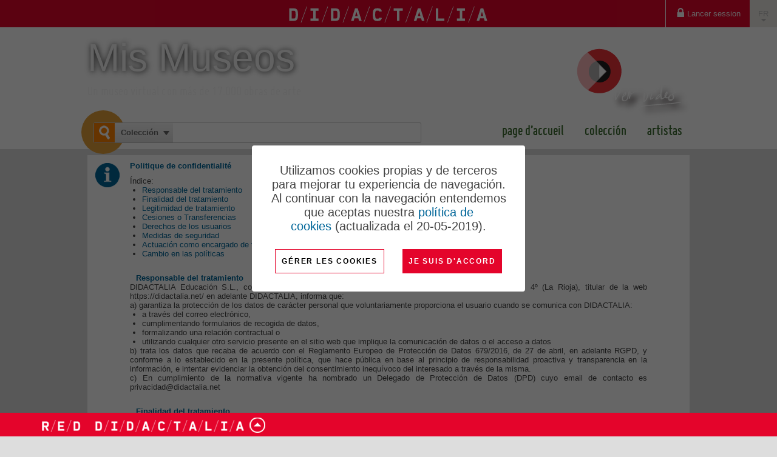

--- FILE ---
content_type: text/html; charset=utf-8
request_url: http://mismuseos.net/fr/communaute/metamuseo/politique-confidentialite
body_size: 19331
content:
<!DOCTYPE html PUBLIC "-//W3C//DTD XHTML+RDFa 1.0//EN" "http://www.w3.org/MarkUp/DTD/xhtml-rdfa-1.dtd">
<html xmlns="http://www.w3.org/1999/xhtml" lang="fr" xmlns:og="http://ogp.me/ns#">
<head>





    <meta http-equiv="Content-Type" content="text/html; charset=utf-8" />
    <title>Politique de confidentialit&#233; - Mis Museos</title>

    <link id="IMGfavicon" rel="shortcut icon" type="image/ico" />
	<link rel="apple-touch-icon" sizes="180x180" href="https://content.gnoss.ws/imagenes/proyectos/personalizacion/461f979b-cea5-462f-881f-e8012eadb558/favicon/apple-touch-icon.png">
	<link rel="icon" type="image/png" sizes="32x32" href="https://content.gnoss.ws/imagenes/proyectos/personalizacion/461f979b-cea5-462f-881f-e8012eadb558/favicon/favicon-32x32.png">
	<link rel="icon" type="image/png" sizes="16x16" href="https://content.gnoss.ws/imagenes/proyectos/personalizacion/461f979b-cea5-462f-881f-e8012eadb558/favicon/favicon-16x16.png">
	<link rel="manifest" href="https://content.gnoss.ws/imagenes/proyectos/personalizacion/461f979b-cea5-462f-881f-e8012eadb558/favicon/site.webmanifest">

    

    <link media="screen" type="text/css" rel="stylesheet" href="https://static.gnoss.ws/didactalia/cssNuevo/unificado.css?v=4.3.0001a20211026 " />




<link rel="stylesheet" href="https://maxcdn.bootstrapcdn.com/font-awesome/4.5.0/css/font-awesome.min.css">
<link media="screen" type="text/css" rel="stylesheet" href="https://static.gnoss.ws/didactalia/lang/es/idioma.css?v=4.3.0001a20211026 " />
<link media="screen" type="text/css" rel="stylesheet" href="//code.jquery.com/ui/1.10.3/themes/smoothness/jquery-ui.css" />
<link media="screen" type="text/css" rel="stylesheet" href="//fonts.googleapis.com/css?family=Nunito|Open Sans:300,400,600,700&amp;subset=latin" />

<link href="https://content.gnoss.ws/imagenes/proyectos/personalizacion/Didactalia/microecosistema/fonts/material/materializeFonts.css?v=4.3.0001a20211026 " rel="stylesheet" media="screen">
<link href="https://content.gnoss.ws/imagenes/proyectos/personalizacion/Didactalia/microecosistema/theme.css?v=4.3.0001a20211026 " rel="stylesheet" media="screen">

    <link media="screen" type="text/css" rel="stylesheet" href="https://content.gnoss.ws/imagenes/proyectos/personalizacion/461f979b-cea5-462f-881f-e8012eadb558/community.css?v=76" />


    

<script type="text/javascript" src="https://static.gnoss.ws/didactalia/jsUnificar/jquery.min.js?v=4.3.0001a20211026 "></script>

    <script type="text/javascript" src="https://static.gnoss.ws/didactalia/js/unificado.js?v=4.3.0001a20211026 "></script>

<script type="text/javascript" src="https://static.gnoss.ws/didactalia/lang/fr/text.js?v=4.3.0001a20211026 "></script>



<script src="https://content.gnoss.ws/imagenes/proyectos/personalizacion/Didactalia/microecosistema/theme.js?v=4.3.0001a20211026 "></script>

    <script type="text/javascript" src="https://content.gnoss.ws/imagenes/proyectos/personalizacion/461f979b-cea5-462f-881f-e8012eadb558/community.js?v=76"></script>    

    <script type="text/javascript">var gaJsHost = (("https:" == document.location.protocol) ? "https://ssl." : "http://www.");document.write(unescape("%3Cscript src='" + gaJsHost + "google-analytics.com/ga.js' type='text/javascript'%3E%3C/script%3E"));</script><script type="text/javascript">try{ pageTracker = _gat._getTracker("UA-10859712-21");pageTracker._trackPageview();} catch(err) {}</script>



    <meta name="apple-mobile-web-app-capable" content="yes" /> 
<meta name="viewport" content="width=device-width, initial-scale=1.0, minimum-scale=1.0, maximum-scale=1.0, user-scalable=no" />


        <meta name="robots" content="all" />




        <link href="http://mismuseos.net/comunidad/metamuseo/politica-privacidad" hreflang="es" rel="alternate" />
        <link href="http://mismuseos.net/en/community/metamuseo/privacy-policy" hreflang="en" rel="alternate" />
        <link href="http://mismuseos.net/pt/comunidade/metamuseo/politica-privacidade" hreflang="pt" rel="alternate" />
        <link href="http://mismuseos.net/ca/comunitat/metamuseo/pol&#237;tica-privacitat" hreflang="ca" rel="alternate" />
        <link href="http://mismuseos.net/eu/komunitatea/metamuseo/pribatutasun-politika" hreflang="eu" rel="alternate" />
        <link href="http://mismuseos.net/gl/comunidade/metamuseo/pol&#237;tica-privacidade" hreflang="gl" rel="alternate" />
        <link href="http://mismuseos.net/fr/communaute/metamuseo/politique-confidentialite" hreflang="fr" rel="alternate" />
        <link href="http://mismuseos.net/de/gemeinde/metamuseo/datenschutzrichtlinien" hreflang="de" rel="alternate" />
        <link href="http://mismuseos.net/it/comunita/metamuseo/politica-privacy" hreflang="it" rel="alternate" />




</head>

<body class="  invitado ">
    



    <form method="post" target="_blank" action="" name="formularioHidden" id="formularioHidden">
        <fieldset style="display: none">
            <legend class="nota">formularioHidden</legend>
                <input type="hidden" id="inpt_proyID" class="inpt_proyID" value="461f979b-cea5-462f-881f-e8012eadb558"/>
                <input type="hidden" id="inpt_usuarioID" class="inpt_usuarioID" value="ffffffff-ffff-ffff-ffff-ffffffffffff"/>
                <input type="hidden" id="inpt_bool_esMyGnoss" class="inpt_bool_esMyGnoss" value="False"/>
                <input type="hidden" id="inpt_bool_estaEnProyecto" class="inpt_bool_estaEnProyecto" value="False"/>
                <input type="hidden" id="inpt_bool_esUsuarioInvitado" class="inpt_bool_esUsuarioInvitado" value="True"/>
                <input type="hidden" id="inpt_perfilID" class="inpt_perfilID" value="ffffffff-ffff-ffff-ffff-ffffffffffff"/>
                <input type="hidden" id="inpt_proyIDDbpedia" class="inpt_proyIDDbpedia" value="f22e757b-8116-4496-bec4-ae93a4792c28"/>
                <input type="hidden" id="inpt_identidadID" class="inpt_identidadID" value="FFFFFFFF-FFFF-FFFF-FFFF-FFFFFFFFFFFF"/>
                <input type="hidden" id="inpt_perfilOrgID" class="inpt_perfilOrgID" value="00000000-0000-0000-0000-000000000000"/>
                <input type="hidden" id="inpt_Cookies" class="inpt_Cookies" value="True"/>
                <input type="hidden" id="inpt_Idioma" class="inpt_Idioma" value="fr"/>
                <input type="hidden" id="inpt_baseUrlBusqueda" class="inpt_baseUrlBusqueda" value="http://mismuseos.net/fr/communaute/metamuseo"/>
                <input type="hidden" id="inpt_baseURL" class="inpt_baseURL" value="http://mismuseos.net"/>
                <input type="hidden" id="inpt_baseURLContent" class="inpt_baseURLContent" value="https://content.gnoss.ws"/>
                <input type="hidden" id="inpt_baseURLStatic" class="inpt_baseURLStatic" value="https://static.gnoss.ws/didactalia"/>
                <input type="hidden" id="inpt_organizacionID" class="inpt_organizacionID" value="11111111-1111-1111-1111-111111111111"/>
                <input type="hidden" id="inpt_AdministradorOrg" class="inpt_AdministradorOrg" value="False"/>
                <input type="hidden" id="inpt_UrlLogin" class="inpt_UrlLogin" value="https://servicios.didactalia.net/login/login.aspx?token=TtEChq9qD2aFwOa79%252fnndxo1jH3rURD89zu8kCTnfio%253d&amp;proyectoID=461f979b-cea5-462f-881f-e8012eadb558"/>
                <input type="hidden" id="inpt_usarMasterParaLectura" class="inpt_usarMasterParaLectura" value="False"/>
                <input type="hidden" id="inpt_UrlServicioFacetas" class="inpt_UrlServicioFacetas" value="https://servicios.didactalia.net/facetas/CargadorFacetas"/>
                <input type="hidden" id="inpt_UrlServicioResultados" class="inpt_UrlServicioResultados" value="https://servicios.didactalia.net/resultados/CargadorResultados"/>
                <input type="hidden" id="inpt_UrlServicioContextos" class="inpt_UrlServicioContextos" value="https://servicios.didactalia.net/resultados_home/CargadorContextoMensajes"/>
                <input type="hidden" id="inpt_UrlServicioContextosCMSExternalService" class="inpt_UrlServicioContextosCMSExternalService" value="https://contextos.didactalia.net"/>
                <input type="hidden" id="inpt_urlServicioAutocompletar" class="inpt_urlServicioAutocompletar" value="https://autocompletar.didactalia.net//AutoCompletar.asmx"/>
                <input type="hidden" id="inpt_urlServicioAutocompletarEtiquetas" class="inpt_urlServicioAutocompletarEtiquetas" value="https://servicios.didactalia.net/autocompletaretiquetas/AutoCompletarEtiquetas.asmx"/>
                <input type="hidden" id="inpt_urlEtiquetadoAutomatico" class="inpt_urlEtiquetadoAutomatico" value="https://etiquetado.gnoss.com/didactalia/EtiquetadoAutomatico.asmx"/>
                <input type="hidden" id="inpt_serverTime" class="inpt_serverTime" value="2026/01/25 21:23"/>
                <input type="hidden" id="inpt_tipo" class="inpt_tipo" value="tipoBusquedaAutoCompl"/>
                <input type="hidden" id="inpt_MantenerSesionActiva" class="inpt_MantenerSesionActiva" value="True"/>
                <input type="hidden" id="inpt_tablaPropiaAutoCompletar" class="inpt_tablaPropiaAutoCompletar" value="False"/>
                <input type="hidden" id="inpt_FacetasProyAutoCompBuscadorCom" class="inpt_FacetasProyAutoCompBuscadorCom" value="cidoc:p14_carried_out_by@@@ecidoc:p131_E82_p102_has_title|cidoc:p2_has_type|ecidoc:p108i_E12_p32_used_general_technique|ecidoc:p108i_E12_p126_employed|sioc_t:Tag|gnoss:hasnombrecompleto|ecidoc:p65_E36_p138_represents|ecidoc:p131_E82_p102_has_title_firstName"/>
                <input type="hidden" id="inpt_tipoBusquedaAutoCompl" class="inpt_tipoBusquedaAutoCompl" value=""/>
            <input type="submit" style="display: none;" id="enviarHidden" value="enviar" title="enviar" />
        </fieldset>
    </form>

    <form method="post" target="_blank" action="" name="formularioRDF" id="formularioRDF">
        <fieldset style="display: none">
            <legend class="nota">formularioRDF</legend>
            <input type="text" style="display: none;" title="query" name="query" id="query" />
            <input type="text" style="display: none;" title="pagina" name="pagina" id="pagina" />
            <input type="submit" style="display: none;" id="rdfHack" value="enviar" title="enviar" />
        </fieldset>
    </form>

    <div style="width: 100px; height: 100px; position: absolute; display: none; left: 0px; top: 0px; z-index: 2000" class="popup">
        <img style="border-width: 0px;" alt="Cargando..." src="https://static.gnoss.ws/didactalia/img/espera.gif" />
        <p><strong>Cargando...</strong></p>
    </div>
    <div style="display: none; z-index: 1999; width: 100%; top: 0px; left: 0px; position: absolute; height: 2900px;" id="mascaraBlanca"></div>

    <div class="aaCabecera">

    
    <div class="cabeceramicroecosistema">

        <div class="opcionesComunidad">
            <div class="componenteNavegacionHeader" id="componenteNavegacionHeader">

                                        <ul id="opciones">
                                            <li><a href="http://mismuseos.net/fr/communaute/metamuseo/login">Lancer session</a></li>
                                        </ul>

            </div>
        </div>

        <div class="comunidad">
            <span class="logoDidactalia">
                <a href="https://didactalia.net/fr/communaute/materialeducativo">
                    <img src="https://content.gnoss.ws/imagenes/proyectos/personalizacion/Didactalia/microecosistema/resources/logo-didactalia-blanco.png" class="logo" alt="Logo didactalia" />
                    <i class="fa iconoCerrar mdi-navigation-close"></i>
                    <i class="fa iconoMenu mdi-navigation-menu"></i>
                </a>
            </span>

            
        </div>

        <div class="opcionesUsuario">
            <div class="componenteUsuarioHeader" id="componenteUsuarioHeader">
                <ul>

                    <li class="acc-idiomas">
                        <a href="#panelIdiomas" id="dropdownMenuIdioma" data-toggle="dropdown" class="dropdown-toggle" aria-expanded="false">ES <span class="caret"></span></a>
                        <ul id="opcionesIdiomas" class="idiomas dropdown-menu" role="menu" aria-labelledby="dropdownMenuIdioma">
                                    <li class="es">
                                        <a lang="es" href="http://mismuseos.net/comunidad/metamuseo/politica-privacidad" hreflang="es" title="Espa&#241;ol">Espa&#241;ol</a>
                                    </li>
                                    <li class="en">
                                        <a lang="en" href="http://mismuseos.net/en/community/metamuseo/privacy-policy" hreflang="en" title="English">English</a>
                                    </li>
                                    <li class="pt">
                                        <a lang="pt" href="http://mismuseos.net/pt/comunidade/metamuseo/politica-privacidade" hreflang="pt" title="Portugu&#234;s">Portugu&#234;s</a>
                                    </li>
                                    <li class="ca">
                                        <a lang="ca" href="http://mismuseos.net/ca/comunitat/metamuseo/pol&#237;tica-privacitat" hreflang="ca" title="Catal&#224;">Catal&#224;</a>
                                    </li>
                                    <li class="eu">
                                        <a lang="eu" href="http://mismuseos.net/eu/komunitatea/metamuseo/pribatutasun-politika" hreflang="eu" title="Euskara">Euskara</a>
                                    </li>
                                    <li class="gl">
                                        <a lang="gl" href="http://mismuseos.net/gl/comunidade/metamuseo/pol&#237;tica-privacidade" hreflang="gl" title="Galego">Galego</a>
                                    </li>
                                    <li class="fr">
                                        <a class="activo" lang="fr" href="http://mismuseos.net/fr/communaute/metamuseo/politique-confidentialite" hreflang="fr" title="Fran&#231;ais">Fran&#231;ais</a>
                                    </li>
                                    <li class="de">
                                        <a lang="de" href="http://mismuseos.net/de/gemeinde/metamuseo/datenschutzrichtlinien" hreflang="de" title="Deutsch">Deutsch</a>
                                    </li>
                                    <li class="it">
                                        <a lang="it" href="http://mismuseos.net/it/comunita/metamuseo/politica-privacy" hreflang="it" title="Italiano">Italiano</a>
                                    </li>
                        </ul>
                    </li>
                </ul>
            </div>
        </div>



    </div>

    <div id="header">
        <div class="wrapper">
            <p class="indentado"><a>Ir al contenido principal</a></p>
            <div id="corporativo">
                <div class="content" style="display: block; margin-top: 10px;">
                        <!-- Panel Logo -->
                        <div class="logoCustomRIAM">
                            <h1>
                                <a href="http://mismuseos.net/fr/communaute/metamuseo">
Mis Museos                                </a>
                                </h1>

                        </div>
                </div>
            </div>
            <div id="buscador">
                <form method="post" id="formBuscador" action="http://mismuseos.net/fr/communaute/metamuseo/politique-confidentialite">
                    <fieldset style="display: block">
                        <legend class="nota">buscador</legend>
                        <div class="fieldsetGroup">
                            <label for="ddlCategorias">Trouvez dans</label>
                            <select class="ddlCategorias" id="ddlCategorias">
                                        <option value="32e71a5d-38ee-4185-a034-f8d172003957" selected="selected">Colecci&#243;n</option>
                                        <option value="85ee0c73-8e33-4e0c-804c-12f8941ce56c">Artistas</option>
                            </select>
                                <input type="hidden" value="ub_32e71a5d-38ee-4185-a034-f8d172003957@http://mismuseos.net/fr/communaute/metamuseo/Colecci&#243;n?search=" class="inpt_tipo_busqueda" />
                                <input type="hidden" value="ub_85ee0c73-8e33-4e0c-804c-12f8941ce56c@http://mismuseos.net/fr/communaute/metamuseo/Artistas?search=" class="inpt_tipo_busqueda" />
                                                                <input type="hidden" value="oa_32e71a5d-38ee-4185-a034-f8d172003957@Colecci&#243;n" class="inpt_OrigenAutocompletar" />
                                    <input type="hidden" value="oa_85ee0c73-8e33-4e0c-804c-12f8941ce56c@Artistas" class="inpt_OrigenAutocompletar" />
                        </div>
                        <!-- #buscador //-->
                        <div class="fieldsetGroup searchGroup">
                            <label for="criterio" class="nota">Buscar en &nbsp;</label>
                            <input type="text" id="txtBusquedaPrincipal" class="text txtBusqueda autocompletar" />
                            <input type="button" title="Trouver" class="encontrar" id="btnBuscarPrincipal" />
                        </div>

                        <!-- #buscador //-->
                        <div class="botonBuscar"></div>
                        <input type="submit" style="display: none;" id="enviarFormBuscador" value="enviar" title="enviar" />
                    </fieldset>
                </form>
            </div>


                <div id="nav">
                    <ul class="principal">
                            <li class="nivel01">
        <a href="http://mismuseos.net/fr/communaute/metamuseo">Page d’accueil</a>
    </li>
    <li class="nivel01">
        <a href="http://mismuseos.net/fr/communaute/metamuseo/Colección">Colecci&#243;n</a>
    </li>
    <li class="nivel01">
        <a href="http://mismuseos.net/fr/communaute/metamuseo/Artistas">Artistas</a>
    </li>

                    </ul>
                </div>

        </div>
    </div>
</div>


		<style>
			
			/* COOKIES */
			#phAvisoCookie { padding: 15px; display: flex; justify-content: center; align-items: center; background: rgba(0, 0, 0, 0.6); z-index: 10000; position: fixed; bottom: 0; left: 0; right: 0; top: 0;}
			#phAvisoCookie .cerrar{position: absolute; top: 10px; right: 15px; font-weight: bold; }
			#phAvisoCookie .cookies { background: #fff; /*max-width: 450px;*/ max-width: 390px; padding: 30px; }
			#phAvisoCookie .cookies .contenidoCookeis { display: flex; justify-content: center; align-items: center; flex-direction: column;}
			#phAvisoCookie .cookies .info-wrapper { font-family: 'Ubuntu', sans-serif; font-size: 20px; text-align: center; font-weight: 300; }
			#phAvisoCookie .cookies .info-wrapper p { font-size: 20px; line-height: 23px; margin-bottom: 16px; }
			#phAvisoCookie .cookies h4 { font-size: 16px; font-weight: 500; text-align: center; margin-bottom: 22px; }
			#phAvisoCookie .cookies ul { list-style: none; padding-left: 0; text-align: center; }
			#phAvisoCookie .cookies ul li { display: inline-block;}
			#phAvisoCookie .cookies ul li .separator { padding: 0 10px; color: #0166FF; }
			#phAvisoCookie .cookies ul li a { font-size: 16px; }
			#phAvisoCookie .cookies #modificar-cookies p { font-size: 16px; font-weight: 300; margin-bottom: 16px; }
			#phAvisoCookie .cookies .button-wrapper { margin-top: 10px; display: flex; align-items: center; }
			#phAvisoCookie .cookies .button-wrapper .btn { cursor: pointer; font-family: 'Ubuntu', sans-serif; outline: none; border: 1px solid #E4042B; border-radius: 0; background-color: #fff; text-transform: uppercase; color: #000; letter-spacing: .15em; text-align: center; font-size: 12px; font-weight: bold; /*max-width: max-content; width: 100%;*/ display: block; line-height: 1.4em; height: 40px; padding: 10px; }
			#phAvisoCookie .cookies .button-wrapper .btn.principal { background-color: #E4042B; color: #fff; border: 0; margin-left: 30px; }
			#phAvisoCookie .cookies .button-wrapper button:hover { opacity: 0.7; }
			.politica-cookies #phAvisoCookie { display: none;}
			#phAvisoCookie .cerrar { display: none; }

		</style>
        <script>
		
			function mostrarErrorGuardado(data) {
				if (data) {
					$('#formaceptcookies').after('<div class="error general">' + data + '</div>');
				} else {
					$('#formaceptcookies').after('<div class="error general">Ha habido errores en el guardado</div>');
				}
			}

			function guardarAceptarCookies() {
				var that = this;
				MostrarUpdateProgress();
				GnossPeticionAjax(
				document.location.origin + '/aceptar-cookies',
				null,
				true
				).fail(function (data) {
					mostrarErrorGuardado(data);
				}).done(function () {
					$('#phAvisoCookie').hide();
				}).always(function () {
					OcultarUpdateProgress();
				});
			}
				
            function MostrarConfiguracion() {
                if ($("#modificarcookie").hasClass("modificar")) {
					var volver = "VOLVER";
                    $("#modificarcookie").attr('value', volver);
                    $('#modificar-cookies').show();
					$("#modificarcookie").removeClass("modificar");
                    $('#divAvisoCookie').hide();
                }
                else {
					var gestionar = "G&#233;rer les cookies";
                    $("#modificarcookie").attr('value', gestionar)
                    $('#modificar-cookies').hide();
					$("#modificarcookie").addClass("modificar");
                    $('#divAvisoCookie').show();    
                };
            }
        </script>
        <div id="phAvisoCookie">
            <div class="info columms cookies" id="info">
                <div class="contenidoCookeis">
                    <div class="info-wrapper" id="divAvisoCookie">
                        <p>Utilizamos cookies propias y de terceros para mejorar tu experiencia de navegaci&oacute;n. Al continuar con la navegaci&oacute;n entendemos que aceptas nuestra&nbsp;<a href="http://mismuseos.net/fr/communaute/metamuseo/politique-de-cookies" target="_blank">pol&iacute;tica de cookies</a>&nbsp;(actualizada el 20-05-2019).</p>

                    </div>
                    <div class="box" id="modificar-cookies" style="display: none;">
                        <h4>Comment pouvez-vous configurer ou d&#233;sactiver vos cookies?</h4>
                        <p>Vous pouvez autoriser, bloquer ou supprimer les cookies install&#233;s sur votre ordinateur en configurant les options de votre navigateur Internet. Dans les liens suivants, vous avez &#224; votre disposition toutes les informations pour configurer ou d&#233;sactiver vos cookies dans chaque navigateur:</p>
                        <ul>
                            <li>
                                <a href="https://support.microsoft.com/es-es/topic/eliminar-y-administrar-cookies-168dab11-0753-043d-7c16-ede5947fc64d#ie=%C2%BBie-10%E2%80%B3" target="_blank">Internet Explorer</a><span class="separator">|</span>
                            </li>
                            <li>
                                <a href="https://support.mozilla.org/es/kb/Borrar%20cookies" target="_blank">Mozilla</a><span class="separator">|</span>
                            </li>
                            <li>
                                <a href="https://support.google.com/chrome/answer/95647?hl=%C2%BBes%C2%BB" target="_blank">Chrome</a><span class="separator">|</span>
                            </li>
                            <li>
                                <a href="https://www.apple.com/legal/privacy/es/cookies" target="_blank">Safari</a>
                            </li>
                        </ul>
                    </div>
                    <div class="button-wrapper">
                        <input type="submit" id="modificarcookie" title="Modificar" value="G&#233;rer les cookies" class="submit btn btn-default modificar" onclick="MostrarConfiguracion()">
                        <button type="button" class="btn principal" id="aceptarCookies" onclick="guardarAceptarCookies()">Je suis d&#39;accord</button>
                    </div>
                </div>
            </div>
        </div>

    <div id="wrap">
        <div id="page">
            
            <div id="section">
                <div id="content">
                    

<div id="info" class="info columms">
	<h3><span>Panel </span>Politique de confidentialit&#233;</h3>
	<div class="col-4">
		<div class="box">
            <p>&Iacute;ndice:</p>

<ul>
	<li><a href="#Responsable de tratamiento">Responsable del tratamiento</a></li>
	<li><a href="#Finalidad del tratamiento">Finalidad del tratamiento</a></li>
	<li><a href="#Legitimidad del tratamiento">Legitimidad de tratamiento</a></li>
	<li><a href="#Cesiones o transferencias">Cesiones o Transferencias</a></li>
	<li><a href="#Derechos de usuarios">Derechos de los usuarios</a></li>
	<li><a href="#Medidas de seguridad">Medidas de seguridad</a></li>
	<li><a href="#Encargado de tratamiento">Actuaci&oacute;n como encargado de tratamiento</a></li>
	<li><a href="#Cambio en las políticas" target="_blank">Cambio en las pol&iacute;ticas</a></li>
</ul>

<p>&nbsp;</p>

<h3><a id="Responsable de tratamiento" name="Responsable de tratamiento">Responsable del tratamiento</a></h3>

<p style="text-align:justify">DIDACTALIA Educaci&oacute;n S.L., con NIF n&uacute;mero B26513101 y domicilio en Logro&ntilde;o, calle Piqueras n&ordm; 31, 4&ordm; (La Rioja), titular de la web https://didactalia.net/ en adelante DIDACTALIA, informa que:</p>

<p style="text-align:justify">a) garantiza la protecci&oacute;n de los datos de car&aacute;cter personal que voluntariamente proporciona el usuario cuando se comunica con DIDACTALIA:</p>

<ul>
	<li style="text-align:justify">a trav&eacute;s del correo electr&oacute;nico,</li>
	<li style="text-align:justify">cumplimentando formularios de recogida de datos,</li>
	<li style="text-align:justify">formalizando una relaci&oacute;n contractual o</li>
	<li style="text-align:justify">utilizando cualquier otro servicio presente en el sitio web que implique la comunicaci&oacute;n de datos o el acceso a datos</li>
</ul>

<p style="text-align:justify">b) trata los datos que recaba de acuerdo con el Reglamento Europeo de Protecci&oacute;n de Datos 679/2016, de 27 de abril, en adelante RGPD, y conforme a lo establecido en la presente pol&iacute;tica, que hace p&uacute;blica en base al principio de responsabilidad proactiva y transparencia en la informaci&oacute;n, e intentar evidenciar la obtenci&oacute;n del consentimiento inequ&iacute;voco del interesado a trav&eacute;s de la misma.</p>

<p style="text-align:justify"><span style="background-color:white">c) En cumplimiento de la normativa vigente ha nombrado un Delegado de Protecci&oacute;n de Datos (DPD) cuyo email de contacto es privacidad@didactalia.net</span></p>

<p style="margin-left:40px; text-align:justify">&nbsp;</p>

<h3 style="text-align:justify"><a id="Finalidad del tratamiento" name="Finalidad del tratamiento">Finalidad del tratamiento</a></h3>

<p style="text-align:justify">Los datos personales recogidos y tratados por DIDACTALIA, mediante esta web, ferias, contratos, jornadas, newsletters, sorteos, u otras v&iacute;as,&nbsp; ser&aacute;n adecuados, pertinentes y limitados a los necesarios en relaci&oacute;n con los fines para los que son tratados.</p>

<ul>
	<li style="text-align:justify">La finalidad del tratamiento, para los datos obtenidos de formularios web o mediante otros medios de entregas voluntarias de datos no especificadas (entregas de tarjetas de visita, envio de mail, etc.), es atender la petici&oacute;n concreta, venta de productos,&nbsp; env&iacute;o de cat&aacute;logos, respuesta de consultas, suscripci&oacute;n y remisi&oacute;n de newsletters, contacto comercial, inscripci&oacute;n jornadas, env&iacute;o de documentaci&oacute;n e informaci&oacute;n relacionada con los servicios y, en todo caso, comunicaciones comerciales y/o publicitarias.</li>
	<li style="text-align:justify">La finalidad de tratamiento cuando los datos son obtenidos mediante la formalizaci&oacute;n de contratos es establecer y mantener la relaci&oacute;n contractual que en su caso se establezca, de conformidad con la naturaleza y caracter&iacute;sticas del servicio contratado; para el mantenimiento de hist&oacute;ricos y realizar labores de investigaci&oacute;n y desarrollo en este campo.</li>
</ul>

<p style="text-align:justify">En todos los casos, los datos personales ser&aacute;n mantenidos de forma que se permita la identificaci&oacute;n de los interesados s&oacute;lo el tiempo necesario para los fines del tratamiento. Estos per&iacute;odos de conservaci&oacute;n s&oacute;lo se ampliar&aacute;n cuando los fines sean de investigaci&oacute;n cient&iacute;fica, hist&oacute;rica o estad&iacute;sticas.&nbsp;</p>

<p style="text-align:justify">&nbsp;</p>

<h3 style="text-align:justify"><a id="Legitimidad del tratamiento" name="Legitimidad del tratamiento">Legitimidad del tratamiento</a></h3>

<p style="text-align:justify">La base jur&iacute;dica o de legitimaci&oacute;n&nbsp;del tratamiento de datos de DIDACTALIA depende de las distintas actividades de tratamiento, del tipo de los titulares de los datos personales y fines del mismo, as&iacute; tenemos como base de legitimaci&oacute;n:</p>

<ul>
	<li style="text-align:justify">Aceptaci&oacute;n o consentimiento expreso para los Interesados que contactan con DIDACTALIA para solicitar informaci&oacute;n, realizar consultas, suscribirse al env&iacute;o de informaci&oacute;n y newsletters, formaci&oacute;n, etc. y que facilitan voluntariamente los datos personales solicitados.</li>
	<li style="text-align:justify">Contrato para Clientes que acceden a los productos de DIDACTALIA y prestan su consentimiento a trav&eacute;s de la formalizaci&oacute;n del contrato.</li>
	<li style="text-align:justify">Intereses leg&iacute;timos prevalentes de DIDACTALIA o terceros a los que se les comunica los datos para cuando se recaban datos de contacto m&aacute;s all&aacute; de las formas indicadas en el apartado de finalidad del tratamiento (ejemplo: recepci&oacute;n de tarjetas de visita, consultas por correo electr&oacute;nico).</li>
</ul>

<p style="text-align:justify">El interesado responder&aacute;, en cualquier caso, de la veracidad de los datos facilitados, reserv&aacute;ndose DIDACTALIA el derecho a excluir todo dato falso o il&iacute;cito, sin prejuicio de las dem&aacute;s acciones que procedan en Derecho.</p>

<p style="text-align:justify">DIDACTALIA advierte que, salvo la existencia de una representaci&oacute;n legalmente constituida, ning&uacute;n interesado podr&aacute; utilizar la identidad de otra persona y comunicar sus datos personales, por lo que en todo momento deber&aacute; tener en cuenta que debe comunicar datos personales correspondientes a su propia identidad y que sean adecuados, pertinentes, actuales, exactos y verdaderos. A tales efectos, el interesado ser&aacute; el &uacute;nico responsable frente a cualquier da&ntilde;o, directo y/o indirecto que cause a terceros o a DIDACTALIA por el uso de datos personales de otra persona, o sus propios datos personales cuando sean falsos, err&oacute;neos, no actuales, inadecuados o impertinentes. Igualmente, el que comunique los datos personales de un tercero, responder&aacute; ante &eacute;ste de la obligaci&oacute;n de informaci&oacute;n establecida en el RGPD para cuando los datos de car&aacute;cter personal no hayan sido recabados del propio interesado, y/o de las consecuencias de no haberle informado.</p>

<p style="text-align:justify">El uso de los servicios ofrecidos por DIDACTALIA a menores de edad tiene que haber sido previamente autorizado por sus padres, tutores o representantes legales ya que tienen la consideraci&oacute;n de responsables de los actos que realicen los menores a su cargo.</p>

<p style="text-align:justify">&nbsp;</p>

<h3 style="text-align:justify"><a id="Cesiones o tratamientos" name="Cesiones o tratamientos">Cesiones o tratamientos</a></h3>

<p style="text-align:justify"><u>Cesiones:</u>&nbsp;DIDACTALIA s&oacute;lo cede datos personales a terceros para atender sus obligaciones contractuales o legales del servicio, con proveedores u organismos p&uacute;blicos o privados. El titular consiente en estos casos dichas cesiones, y ejercitando sus derechos puede informarse sobre las mismas.</p>

<p style="text-align:justify"><u>Transferencias Internacionales:</u>&nbsp;DIDACTALIA comunica que en el desarrollo de su actividad utiliza servicios de proveedores a los que comunica datos (como encargados de tratamiento) con domicilio fuera del Espacio Econ&oacute;mico Europeo, realiz&aacute;ndose una transferencia internacional de datos. A continuaci&oacute;n indicamos los proveedores y sus pol&iacute;ticas de privacidad:&nbsp; &nbsp; &nbsp;</p>

<ul>
	<li>Google, Inc:&nbsp;&nbsp;<a href="https://policies.google.com/privacy" target="_blank">https://policies.google.com/privacy</a></li>
	<li><u>Microsoft:&nbsp;<a href="https://privacy.microsoft.com/es-es/privacystatement" target="_blank">https://privacy.microsoft.com/es-es/privacystatement</a></u></li>
</ul>

<p style="text-align:justify"><span style="background-color:white"><span style="color:black">Las leyes de protecci&oacute;n de datos, en estos pa&iacute;ses, pueden diferir a las aplicables en el EEE por lo que pueden no garantizar los mismos derechos, o no existir una autoridad de control en esta materia. </span></span></p>

<p style="text-align:justify"><span style="background-color:white"><span style="color:black">La base de legitimaci&oacute;n para esta transferencia internacional es el consentimiento del usuario y/o el inter&eacute;s leg&iacute;timo del responsable de los datos con la finalidad del correcto desarrollo de su actividad y de los servicios ofrecidos. </span></span></p>

<p style="text-align:justify">&nbsp;</p>

<h3 style="text-align:justify"><a id="Derechos de usuarios" name="Derechos de usuarios">Derechos de usuarios</a></h3>

<p style="text-align:justify">El usuario puede en todo momento ejercer los derechos reconocidos sobre sus datos de car&aacute;cter personal, as&iacute; como la revocaci&oacute;n del consentimiento para los usos antes se&ntilde;alados, mediante comunicaci&oacute;n escrita, previa acreditaci&oacute;n de su identidad, con la petici&oacute;n o derecho que ejercita dirigida al domicilio de DID o v&iacute;a electr&oacute;nica a trav&eacute;s del correo electr&oacute;nico&nbsp;<strong>privacidad@didactalia.net</strong>. Los derechos reconocidos que puede ejercer son los siguientes:</p>

<ul>
	<li style="text-align:justify">Acceso.&nbsp; Solicitar informaci&oacute;n sobre los datos que tratamos, la finalidad del tratamiento y su legitimaci&oacute;n.</li>
	<li style="text-align:justify">Rectificaci&oacute;n. Solicitar la modificaci&oacute;n de los datos si son incorrectos.</li>
	<li style="text-align:justify">Supresi&oacute;n. Solicitar la eliminaci&oacute;n de los datos en los casos legalmente establecidos</li>
	<li style="text-align:justify">Oposici&oacute;n. Dejar de tratar los datos, salvo que por motivos justificados.</li>
	<li style="text-align:justify">Limitaci&oacute;n del tratamiento, s&oacute;lo ser&aacute;n conservados por DIDACTALIA para el ejercicio o la defensa de reclamaciones.</li>
	<li style="text-align:justify">Derecho a la portabilidad de los datos: en caso de que quiera que sus datos sean tratados por otro proveedor, DIDACTALIA le facilitar&aacute; la portabilidad de sus datos al nuevo responsable.</li>
</ul>

<p style="text-align:justify">Para m&aacute;s informaci&oacute;n sobre el ejercicio de estos derecho puede consultar&nbsp;<a href="http://www.agpd.es/portalwebAGPD/canaldocumentacion/publicaciones/common/Guias/GUIA_CIUDADANO.pdf" target="_blank">la gu&iacute;a del ciudadano</a>&nbsp;publicado por la Agencia Espa&ntilde;ola de protecci&oacute;n de datos.</p>

<p style="text-align:justify">Si considera que el tratamiento de sus datos personales vulnera la normativa pueden presentar una reclamaci&oacute;n:</p>

<ul>
	<li style="text-align:justify">a los responsables de DIDACTALIA o</li>
	<li style="text-align:justify">ante la&nbsp;<a href="https://www.agpd.es/" target="_blank">Agencia Espa&ntilde;ola de Protecci&oacute;n de Datos</a>, a trav&eacute;s de su direcci&oacute;n postal: C/ Jorge Juan, 6, C.P. 28001, Madrid (Espa&ntilde;a).</li>
</ul>

<p style="text-align:justify">&nbsp;</p>

<h3 style="text-align:justify"><a id="Medidas de seguridad" name="Medidas de seguridad">Medidas de seguridad</a></h3>

<p style="text-align:justify">La informaci&oacute;n personal proporcionada o recabada de los usuarios y cuyo responsable es DIDACTALIA se estructura en ficheros, automatizados o no y DIDACTALIA realiza un registro de actividades de tratamiento conforme a la normativa vigente.</p>

<p style="text-align:justify">Adem&aacute;s en cada tratamiento de datos DIDACTALIA establece las medidas t&eacute;cnicas y de organizaci&oacute;n apropiadas que garanticen la confidencialidad, integridad, disponibilidad, resilencia de los datos incluidos en un tratamiento y que son necesarias para&nbsp; garantizar su adecuada seguridad, incluyendo la protecci&oacute;n contra el tratamiento no autorizado o il&iacute;cito y contra la perdida, destrucci&oacute;n o da&ntilde;o accidenta, y que tiendan a:</p>

<ol>
	<li style="text-align:justify">La seudonimizaci&oacute;n y el cifrado de datos personales.</li>
	<li style="text-align:justify">&nbsp;La capacidad de garantizar la confidencialidad, integridad, disponibilidad y resiliencia permanentes de los sistemas y servicios de tratamiento.</li>
	<li style="text-align:justify">La capacidad de restaurar la disponibilidad y el acceso a los datos personales de forma r&aacute;pida, en caso de incidente f&iacute;sico o t&eacute;cnico.</li>
	<li style="text-align:justify">El proceso de verificaci&oacute;n, evaluaci&oacute;n y valoraci&oacute;n regulares de la eficacia de las medidas t&eacute;cnicas y organizativas para garantizar la seguridad del tratamiento.</li>
</ol>

<p style="text-align:justify">&nbsp;</p>

<h3 style="text-align:justify"><a id="Encargado de tratamiento" name="Encargado de tratamiento">Actuaci&oacute;n como encargado de tratamiento</a></h3>

<p>En aquellos casos en que DIDACTALIA trate datos de car&aacute;cter personal cuya responsabilidad y titularidad sea de sus clientes y act&uacute;e como encargado del tratamiento de conformidad con lo previsto en la normativa vigente regula tal situaci&oacute;n de la siguiente manera:</p>

<p><strong>OBJETO DEL ENCARGO&nbsp;</strong>es la gesti&oacute;n de la plataforma y los recursos incluidos en la misma. La finalidad del encargo del tratamiento, la categor&iacute;a de datos afectados, categor&iacute;a de usuarios, tipos de tratamiento, legitimaci&oacute;n, medidas de seguridad adoptadas y dem&aacute;s disposiciones necesarias para el adecuado encargo se recogen de manera espec&iacute;fica en una adenda m&aacute;s abajo.</p>

<p><strong>OBLIGACIONES DEL ENCARGADO DEL TRATAMIENTO</strong>: El encargado del tratamiento se obliga a:</p>

<ol>
	<li>Utilizar los datos personales a los que tenga acceso s&oacute;lo para la finalidad objeto de este encargo. En ning&uacute;n caso podr&aacute; utilizar los datos para fines propios o distintos de los establecidos en la adenda.</li>
	<li>
	<p>No comunicar, divulgar o ceder los datos a terceras personas, salvo que cuente con la autorizaci&oacute;n expresa del responsable del tratamiento o en los supuestos legalmente admisibles.</p>
	</li>
	<li>
	<p>Mantener el deber de secreto respecto a los datos de car&aacute;cter personal a los que haya tenido acceso en virtud del presente encargo, incluso despu&eacute;s de que finalice el contrato.</p>
	</li>
	<li>
	<p>Garantizar que las personas autorizadas para tratar datos personales se comprometan, de forma expresa y por escrito, a respetar la confidencialidad y a cumplir las medidas de seguridad correspondientes, de las que hay que informarles convenientemente.</p>
	</li>
	<li>
	<p>Mantener a disposici&oacute;n del responsable la documentaci&oacute;n acreditativa del cumplimiento de la obligaci&oacute;n establecida en el apartado anterior.</p>
	</li>
	<li>
	<p>Garantizar la formaci&oacute;n necesaria en materia de protecci&oacute;n de datos personales de las personas autorizadas para tratar datos personales.</p>
	</li>
	<li>
	<p>Cuando las personas afectadas ejerzan los derechos de acceso, rectificaci&oacute;n, supresi&oacute;n y portabilidad de datos y oposici&oacute;n y limitaci&oacute;n del tratamiento ante el encargado del tratamiento, este deber&aacute; comunicarlo por correo electr&oacute;nico a la direcci&oacute;n que indique el responsable con la mayor prontitud. Asistir&aacute; al responsable, siempre que sea posible, para que &eacute;ste pueda cumplir y dar respuesta a las solicitudes de ejercicio de derechos.</p>
	</li>
	<li>
	<p>Llevar, por escrito, un registro de actividades de tratamiento, que contenga todos los apartados establecidos en el RGPD.</p>
	</li>
	<li>
	<p>Se notificar&aacute; al RESPONSABLE DE TRATAMIENTO, en el menor tiempo posible, las violaciones de seguridad de los datos de car&aacute;cter personal a su cargo de las que tenga conocimiento, junto con toda la informaci&oacute;n relevante para la documentaci&oacute;n y comunicaci&oacute;n del incidente a las Autoridades de Control.</p>
	</li>
	<li>
	<p>No ser&aacute; necesaria la notificaci&oacute;n cuando sea improbable que comporte un riesgo para los derechos y las libertades de las personas f&iacute;sicas.</p>
	</li>
	<li>
	<p>La notificaci&oacute;n de una violaci&oacute;n de seguridad seguir&aacute; el procedimiento al efecto por la normativa vigente en la materia y contendr&aacute; como m&iacute;nimo, la informaci&oacute;n establecida en dicha normativa.</p>
	</li>
	<li>
	<p>Poner a disposici&oacute;n del responsable toda la informaci&oacute;n necesaria para demostrar el cumplimiento de sus obligaciones, as&iacute; como para la realizaci&oacute;n de las auditor&iacute;as o las inspecciones que realicen el responsable u otro auditor autorizado por &eacute;l, sin menoscabar secreto empresarial de Didactalia.</p>
	</li>
	<li>
	<p>Subcontrataci&oacute;n y Transferencias internacionales de datos: se recoge de manera espec&iacute;fica en adenda.</p>
	</li>
</ol>

<p><strong>OBLIGACIONES DEL RESPONSABLE DEL TRATAMIENTO</strong>: Corresponde al responsable del tratamiento:</p>

<ol>
	<li>Elaborar la cl&aacute;usula legal que cumpla con el deber de informar al interesasdo y recabar su consentimiento para el tratamiento de datos, observando los requisitos establecidos para los menores de 14 a&ntilde;os.</li>
	<li>Velar, de forma previa y durante todo el tratamiento, por el cumplimiento del RGPD.</li>
</ol>

<p><strong>ADENDA: INFORMACI&Oacute;N PARTICULAR DEL ENCARGO DE TRATAMIENTO</strong></p>

<p><u>Responsable del Tratamiento:</u>&nbsp;el profesor con clase en DIDACTALIA.</p>

<p><u>Encargado del Tratamiento:</u>&nbsp;DIDACTALIA Educaci&oacute;n S.L., con NIF n&uacute;mero B26513101 y domicilio en Logro&ntilde;o, calle piqueras n&ordm; 31, 4&ordm; (La Rioja).</p>

<p><u>Finalidad del Tratamiento:</u>&nbsp;consiste en gestionar la aplicaci&oacute;n inform&aacute;tica, su contenido y su mantenimiento, y para una mejora continua de la usabilidad de la plataforma estad&iacute;sticas de uso, graficas de evoluci&oacute;n y uso de la inteligencia artificial.</p>

<p><u>Base Jur&iacute;dica del Tratamiento:</u>&nbsp;ejecuci&oacute;n del contrato, Inter&eacute;s leg&iacute;timo del encargado y Consentimiento del interesado, si bien en estos casos la responsabilidad sobre ofrecer informaci&oacute;n al usuario y obtener su consentimiento recae sobre el responsable del tratamiento.</p>

<p><u>Categor&iacute;as de interesados:</u>&nbsp;Alumn@s y padre, madre, tutor legal del alumno en caso de ser menor.</p>

<p><u>Tratamientos a realizar con los datos personales recabados:</u>&nbsp; registro, organizaci&oacute;n y estructuraci&oacute;n, conservaci&oacute;n y utilizaci&oacute;n.</p>

<p><u>V&iacute;as de Suministro de la Informaci&oacute;n:</u>&nbsp;a trav&eacute;s de P&aacute;gina web o aplicaci&oacute;n</p>

<p><u>Datos que va a tratar el Encargado:</u></p>

<ul>
	<li>Respecto de los usuarios alumnos:
	<ul>
		<li>Nombre y apellido</li>
		<li>Edad y fecha de nacimiento</li>
		<li>Mail</li>
		<li>Otra informaci&oacute;n que libremente incluya el profesor</li>
	</ul>
	</li>
	<li>Respecto de los padres/madres/tutores legales:
	<ul>
		<li>Mail</li>
	</ul>
	</li>
</ul>

<p><u>Plazo de conservaci&oacute;n de los datos:</u>&nbsp;los datos se conservar&aacute;n mientras el responsable se mantiene como usuario dentro de DIDACTALIA.</p>

<p><u>Transferencias Internacionales de Datos:</u>&nbsp;Didactalia de manera auxiliar a la gesti&oacute;n&nbsp; de su plataforma utiliza servicios de&nbsp; proveedores que est&aacute;n fuera del Espacio Econ&oacute;mico Europeo considerados como transferencias internacionales; en la actualidad son:</p>

<ul>
	<li style="text-align:justify"><span style="color:black">Google, Inc:&nbsp; <a href="https://www.google.es/intl/es/policies/privacy/" style="color:blue; text-decoration:underline">https://www.google.es/intl/es/policies/privacy/</a>.</span></li>
	<li style="text-align:justify">Microsoft: <a href="https://privacy.microsoft.com/es-es/privacystatement" style="color:blue; text-decoration:underline">https://privacy.microsoft.com/es-es/privacystatement</a></li>
</ul>

<p style="text-align:justify"><span style="background-color:white"><span style="color:black">Las leyes de protecci&oacute;n de datos, en estos pa&iacute;ses, pueden diferir a las aplicables en el EEE por lo que pueden no garantizar los mismos derechos, o no existir una autoridad de control en esta materia. </span></span></p>

<p style="text-align:justify"><span style="background-color:white"><span style="color:black">La base de legitimaci&oacute;n para esta transferencia internacional es el consentimiento del usuario y/o el inter&eacute;s leg&iacute;timo del responsable de los datos con la finalidad del correcto desarrollo de su actividad y de los servicios ofrecidos.</span></span></p>

<p><u>Subcontrataci&oacute;n:</u>&nbsp; No se producen. No obstante, para el caso de que se necesite subcontratar parte de los servicios encomendados se tendr&aacute; en cuenta la establecido en la normativa vigente y tratando de garantizar que el subencargado cumpla como m&iacute;nimo con los mismos requerimientos que cumple el encargado.</p>

<p><u>Cesi&oacute;n o comunicaci&oacute;n de datos por parte del Encargado del Tratamiento:</u>&nbsp;El Encargado del Tratamiento cede datos a terceros, al proveedor que le presta servicios de alojamiento del servicio, habiendo contrastado sus medidas se seguridad.</p>

<p><u>Medidas de Seguridad:</u>&nbsp;El Encargado del Tratamiento adopta las medidas seguridad (t&eacute;cnicas y organizativas) que se indican en el tratamiento de los datos del responsable:</p>

<ul>
	<li>Registro de actividades de tratamiento</li>
	<li>Nombramiento de un Delegado de Protecci&oacute;n de Datos</li>
	<li>An&aacute;lisis y gesti&oacute;n de Riesgos en materia de protecci&oacute;n de datos</li>
	<li>Informes de protecci&oacute;n de datos desde el dise&ntilde;o y por defecto</li>
	<li>Evaluaci&oacute;n de impacto</li>
	<li>Existencia de pol&iacute;ticas en materia de protecci&oacute;n de datos</li>
	<li>Pol&iacute;ticas de contrase&ntilde;as</li>
	<li>Revisi&oacute;n y actualizaci&oacute;n de dichas pol&iacute;ticas</li>
	<li>Perfilado de usuarios con distintos niveles de privilegios para cada finalidad</li>
	<li>Gesti&oacute;n de cambios, altas y bajas.&nbsp;</li>
	<li>Actualizaci&oacute;n de las credenciales de acceso l&oacute;gico peri&oacute;dicamente.</li>
	<li>Definici&oacute;n de las funciones y obligaciones del personal</li>
	<li>Formaci&oacute;n y concienciaci&oacute;n de los usuarios y el personal</li>
	<li>Procedimiento para la notificaci&oacute;n y comunicaci&oacute;n de las violaciones de seguridad de los datos</li>
	<li>Procedimiento para atenci&oacute;n de derechos de los usuarios.</li>
	<li>Controles de acceso l&oacute;gico</li>
	<li>Procedimientos de realizaci&oacute;n de copias de respaldo y recuperaci&oacute;n</li>
	<li>Verificaci&oacute;n del correcto funcionamiento y aplicaci&oacute;n de los procedimientos de copia</li>
	<li>Antivirus para la protecci&oacute;n contra c&oacute;digo malicioso</li>
	<li>Mantenimiento de equipos y Gesti&oacute;n de actualizaciones de software</li>
	<li>Restricciones en la instalaci&oacute;n de software solo a personal autorizado</li>
	<li>Transmisi&oacute;n cifrada a trav&eacute;s de comunicaciones p&uacute;blicas o inal&aacute;mbricas</li>
	<li>Seguridad en la conexi&oacute;n a redes de comunicaci&oacute;n</li>
	<li>Selecci&oacute;n responsable de la contrataci&oacute;n de servicios en la nube</li>
	<li>Registro y gesti&oacute;n de incidencias</li>
	<li>Inventario de equipos.</li>
	<li>Gesti&oacute;n de terceros (Contratos, acuerdos de nivel de servicio, etc.)</li>
</ul>

<h3><a id="Cambio en las políticas" name="Cambio en las políticas">Cambio en las pol&iacute;ticas</a></h3>

<p style="text-align:justify">DIDACTALIA est&aacute; en continuo cambio, al igual que sus textos y pol&iacute;ticas; por ello publicaremos los cambios que durante el desarrollo del proyecto puedan llevarse a cabo. Lo publicaremos en un lugar f&aacute;cilmente localizable, para que en todo momento sepas que informaci&oacute;n recabamos y utilizamos.</p>

<p style="text-align:justify">Te recomendamos que frecuentemente revises estos documentos. Si realizamos alg&uacute;n cambio importante en esta pol&iacute;tica lo haremos p&uacute;blico aqu&iacute;, o bien mediante el env&iacute;o de un correo electr&oacute;nico a tu cuenta de contacto o, tambi&eacute;n, mediante una publicaci&oacute;n en la p&aacute;gina de inicio.</p>

<p>&nbsp;</p>

		</div>
	</div>
</div>
                </div>
            </div>
        </div>
    </div>

    

<div id="footer">


    <div class="cols-1">
        <div class="cols-1">
            <div class="box">
                <ul>
                    <li>
                        <strong>
&#169; Didactalia2026                        </strong>
                    </li>




                    <li class="condicionesUso">
                        <a href="http://mismuseos.net/fr/communaute/metamuseo/conditions-utilisation">Conditions d’utilisation de la communaut&#233;</a>
                    </li>

                    <li class="politicaPrivacidad">
                        <a href="http://mismuseos.net/fr/communaute/metamuseo/politique- confidentialit&#233;">Confidentialit&#233;</a>
                    </li>
                    
                    <li class="politicaCookies">
                            <a href="http://mismuseos.net/de/gemeinde/metamuseo/richtlinien cookies" target="_blank">Politique de cookies</a>
                    </li>

                    


                        <li>
                            <a href="http://mismuseos.net/fr/communaute/metamuseo/a-propos-de">&#192; propos de</a>
                        </li>



                        <li class="gnossIntegrate">
                            <p>
                                Powered by
                            </p>
                            <p>
                                <a target="_blank" href="http://gnoss.com/home">
                                    <img alt="GNOSS" style="width: 66px" src="https://static.gnoss.ws/didactalia/img/logo_gnoss.png" />
                                </a>
                            </p>
                        </li>
                </ul>

                

            </div>
        </div>
    </div>
</div>
<div class="ecosistemaRedDidactalia">
    



    <div class="listadoEcosistema">
        <ul class="listaEcosistema">
            <li class="itemListadoEcosistema mapas activa" rel="comunidadMapas" params="" id="216c614f-0066-469a-9c94-8e0dde45bc3d"><a href="#">Mapas</a></li>
            <li class="itemListadoEcosistema museos" rel="comunidadMuseos" params="" id="461f979b-cea5-462f-881f-e8012eadb558"><a href="#">Mis Museos</a></li>
            <li class="itemListadoEcosistema biblioteca" rel="comunidadBiblioteca" params="listadoRecursosEstatico:79e98c23-ce77-4386-8954-dab0503a82bd,b32d1d64-9e70-49b2-9f6c-8e17f5c1b07f,cbdd0a90-fdc8-4162-822a-0705ea35d432,f4716503-5f2c-46b3-8bbe-0d076c9027b7,2b26b277-0723-463a-a045-656c6e005eee,08f5e5c5-c1ef-4e6c-a896-a299f00ce88f,62bfd454-2c9c-4c57-a7db-ecd8ffe640d9" id="f9c985ba-ccf8-4510-89ba-bb77e06d6415"><a href="#">BNEscolar</a></li>
            <li class="itemListadoEcosistema edublogs" rel="comunidadEdublogs" params="rdf:type=edublog" id="6a9af3f5-5460-4a82-8ee3-79587fd4bcd0"><a href="#">Edublogs</a></li>
            <li class="itemListadoEcosistema odite" rel="comunidadOdite" params="" id="59a9c93d-386b-43ae-8d4c-e659000e6981"><a href="#">Odite</a></li>
            <li class="itemListadoEcosistema masEcosistema" rel="mas"><a href="https://didactalia.net/fr/communautes">M&#225;s</a></li>
        </ul>
    </div>
    <div class="contenidoEcosistema activa" id="comunidadMapas">
        <span class="tituloEcosistema">Mapas</span>
        <p>CARGANDO...</p>
        <div class="resourceListContainer">
            <div class="resourceList">

            </div>
        </div>
        <a class="irEcosistema" href="https://mapasinteractivos.didactalia.net/fr/communaute/mapasflashinteractivos">Ir a Mapas</a>
        <div class="paginadorSiguienteAnterior">
            <a class="prev" href="#"><span class="icono">Prev</span></a>
            <a class="next" href="#"><span class="icono">Next</span></a>
        </div>
    </div>
    <div class="contenidoEcosistema" id="comunidadMuseos">
        <span class="tituloEcosistema">Un museo virtual con m&#225;s de 17.000 obras de arte</span>
        <p>CARGANDO...</p>
        <div class="resourceListContainer">
            <div class="resourceList">
                <div class="resource">
                    <a href="http://mismuseos.net/comunidad/metamuseo/Colecci%C3%B3n?cidoc:p53_has_former_or_current_location@@@ecidoc:p131_E82_p102_has_title=museo%20de%20bellas%20artes%20de%20bilbao">
                        <p class="tituloRecurso">Museo de Bellas Artes de Bilbao</p>
                        <img src="https://content.gnoss.com/imagenes/proyectos/personalizacion/461f979b-cea5-462f-881f-e8012eadb558/cms/museo_bilbao.jpg">
                        <div class="mascara"></div>
                    </a>
                </div>
                <div class="resource">
                    <a href="http://mismuseos.net/comunidad/metamuseo/Colecci%C3%B3n?cidoc:p53_has_former_or_current_location@@@ecidoc:p131_E82_p102_has_title=museo%20nacional%20centro%20de%20arte%20reina%20sof%C3%ADa">
                        <p class="tituloRecurso">Museo Nacional Centro de Arte Reina Sofía</p>
                        <img src="https://content.gnoss.com/imagenes/proyectos/personalizacion/461f979b-cea5-462f-881f-e8012eadb558/cms/museo_reina_sofia_1.jpg">
                        <div class="mascara"></div>
                    </a>
                </div>
                <div class="resource">
                    <a href="http://mismuseos.net/comunidad/metamuseo/Colecci%C3%B3n?cidoc:p53_has_former_or_current_location@@@ecidoc:p131_E82_p102_has_title=museo%20nacional%20del%20prado">
                        <p class="tituloRecurso">Museo Nacional del Prado</p>
                        <img src="https://content.gnoss.com/imagenes/proyectos/personalizacion/461f979b-cea5-462f-881f-e8012eadb558/cms/muse_prado.jpg">
                        <div class="mascara"></div>
                    </a>
                </div>
                <div class="resource">
                    <a href="http://mismuseos.net/comunidad/metamuseo/Colecci%C3%B3n?cidoc:p53_has_former_or_current_location@@@ecidoc:p131_E82_p102_has_title=museo%20sorolla">
                        <p class="tituloRecurso">Museo Sorolla</p>
                        <img src="https://content.gnoss.com/imagenes/proyectos/personalizacion/461f979b-cea5-462f-881f-e8012eadb558/cms/sorolla.jpg">
                        <div class="mascara"></div>
                    </a>
                </div>
                <div class="resource">
                    <a href="http://mismuseos.net/comunidad/metamuseo/Colecci%C3%B3n?cidoc:p53_has_former_or_current_location@@@ecidoc:p131_E82_p102_has_title=museo%20de%20la%20fundaci%C3%B3n%20l%C3%A1zaro%20galdiano">
                        <p class="tituloRecurso">Museo de la Fundación Lázaro Galdiano</p>
                        <img src="https://content.gnoss.com/imagenes/proyectos/personalizacion/461f979b-cea5-462f-881f-e8012eadb558/cms/museo_lazaro.jpg">
                        <div class="mascara"></div>
                    </a>
                </div>
                <div class="resource">
                    <a href="http://mismuseos.net/comunidad/metamuseo/Colecci%C3%B3n?cidoc:p53_has_former_or_current_location@@@ecidoc:p131_E82_p102_has_title=museo%20del%20greco">
                        <p class="tituloRecurso">Museo del Greco</p>
                        <img src="https://content.gnoss.com/imagenes/proyectos/personalizacion/461f979b-cea5-462f-881f-e8012eadb558/cms/museo_greco_1.jpg">
                        <div class="mascara"></div>
                    </a>
                </div>
                <div class="resource">
                    <a href="http://mismuseos.net/comunidad/metamuseo/Colecci%C3%B3n?cidoc:p53_has_former_or_current_location@@@ecidoc:p131_E82_p102_has_title=biblioteca%20nacional%20de%20espa%C3%B1a">
                        <p class="tituloRecurso">Biblioteca Nacional de España</p>
                        <img src="https://content.gnoss.com/imagenes/proyectos/personalizacion/461f979b-cea5-462f-881f-e8012eadb558/cms/biblioteca_espana_2.jpg">
                        <div class="mascara"></div>
                    </a>
                </div>
            </div>
        </div>
        <a class="irEcosistema" href="https://mismuseos.net/fr/communaute/metamuseo">Ir a Mis Museos</a>
        <div class="paginadorSiguienteAnterior">
            <a class="prev" href="#"><span class="icono">Prev</span></a>
            <a class="next" href="#"><span class="icono">Next</span></a>
        </div>
    </div>
    <div class="contenidoEcosistema" id="comunidadBiblioteca">
        <span class="tituloEcosistema">Biblioteca</span>
        <p>CARGANDO...</p>
        <div class="resourceListContainer">
            <div class="resourceList">

            </div>
        </div>
        <a class="irEcosistema" href="https://bnescolar.net/fr/communaute/bnescolar">Ir a BNEscolar</a>
        <div class="paginadorSiguienteAnterior">
            <a class="prev" href="#"><span class="icono">Prev</span></a>
            <a class="next" href="#"><span class="icono">Next</span></a>
        </div>
    </div>
    <div class="contenidoEcosistema" id="comunidadEdublogs">
        <span class="tituloEcosistema">EduBlogs</span>
        <p>CARGANDO...</p>
        <div class="resourceListContainer">
            <div class="resourceList">

            </div>
        </div>
        <a class="irEcosistema" href="https://espiraledublogs.org/fr/communaute/edublogs">Ir a Edublogs</a>
        <div class="paginadorSiguienteAnterior">
            <a class="prev" href="#"><span class="icono">Prev</span></a>
            <a class="next" href="#"><span class="icono">Next</span></a>
        </div>
    </div>
    <div class="contenidoEcosistema" id="comunidadOdite">
        <span class="tituloEcosistema">Odite</span>
        <p>CARGANDO...</p>
        <div class="resourceListContainer">
            <div class="resourceList">

            </div>
        </div>
        <a class="irEcosistema" href="https://odite.ciberespiral.org/fr/communaute/odite">Ir a Odite</a>
        <div class="paginadorSiguienteAnterior">
            <a class="prev" href="#"><span class="icono">Prev</span></a>
            <a class="next" href="#"><span class="icono">Next</span></a>
        </div>
    </div>
</div>
<div id="footerFixed">
    <div class="footerFixedWrapper">
        <div class="container footerFixedContainer">
            <div class="footerFixedDesplegar col-xs-12">
                <div class="footerLogo">
                    <img class="img-responsive .center-block" src="https://static.gnoss.ws/didactalia/personalizacion/theme/resources/logoRedDidactalia.png" />
                </div>
                <div class="desplegar">
                    <a href="#" class="iconoDesplegar">Desplegar</a>
                </div>
            </div>
        </div>
    </div>
</div>

    <script type="text/javascript">
        $(document).ready(function () {
            EjecutarScriptsIniciales2();
        });
    </script>
    








</body>
</html>
